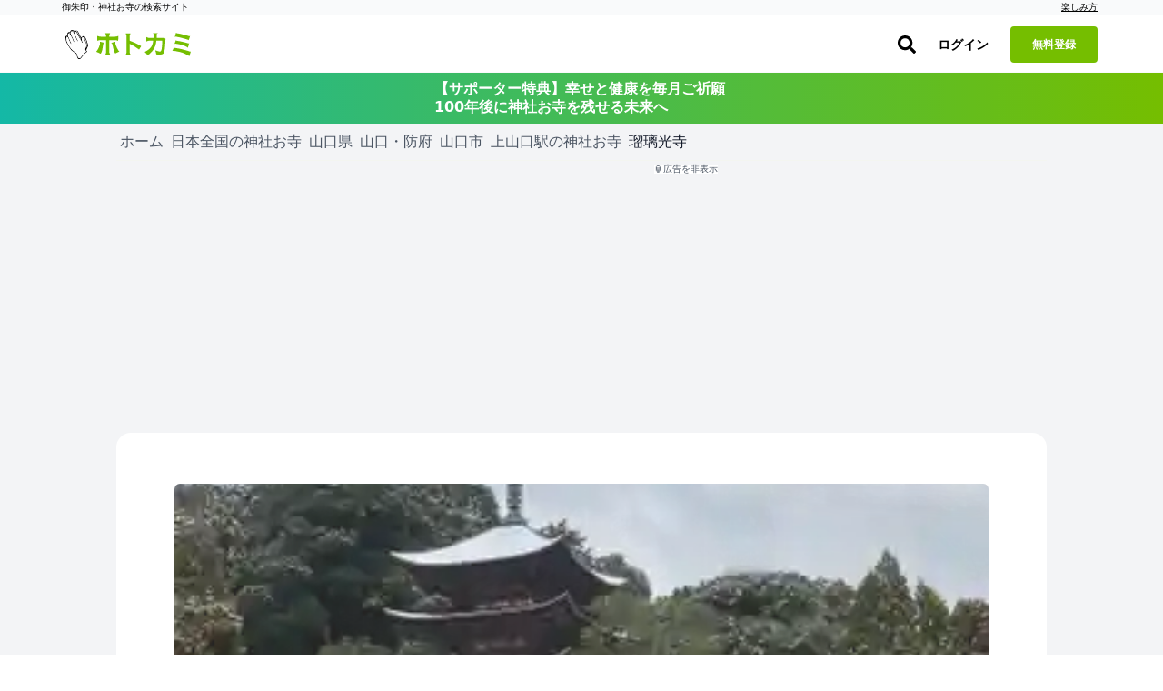

--- FILE ---
content_type: application/javascript
request_url: https://hotokami.jp/assets/controllers/set_spot_controller-bc33d0ca.js
body_size: 101
content:
import {Controller} from '@hotwired/stimulus';

export default class extends Controller {
	static values = {
		url: String,
	};

	connect() {
		document.forms.spot_posts_forms.action = this.urlValue;
	}
}


--- FILE ---
content_type: application/javascript; charset=utf-8
request_url: https://ga.jspm.io/npm:axios@0.27.2/index.js
body_size: 3154
content:
import{_ as e,a as r}from"./_/a5410ca4.js";import t from"./lib/helpers/buildURL.js";import{_ as n,a as o}from"./_/5aefda2f.js";import{a}from"./_/b1f09394.js";import s from"./lib/core/mergeConfig.js";import i from"./lib/core/buildFullPath.js";import{_ as u}from"./_/22e64e1d.js";import{a as c}from"./_/9b4d0002.js";import"buffer";import"./lib/adapters/xhr.js";import"./lib/helpers/cookies.js";import"./lib/helpers/isURLSameOrigin.js";import"./lib/helpers/isAbsoluteURL.js";import"./lib/helpers/combineURLs.js";import"#lib/adapters/http.js";import"#lib/defaults/env/FormData.js";var l={};var f=e;function InterceptorManager$1(){this.handlers=[]}
/**
 * Add a new interceptor to the stack
 *
 * @param {Function} fulfilled The function to handle `then` for a `Promise`
 * @param {Function} rejected The function to handle `reject` for a `Promise`
 *
 * @return {Number} An ID used to remove interceptor later
 */InterceptorManager$1.prototype.use=function use(e,r,t){this.handlers.push({fulfilled:e,rejected:r,synchronous:!!t&&t.synchronous,runWhen:t?t.runWhen:null});return this.handlers.length-1};
/**
 * Remove an interceptor from the stack
 *
 * @param {Number} id The ID that was returned by `use`
 */InterceptorManager$1.prototype.eject=function eject(e){this.handlers[e]&&(this.handlers[e]=null)};
/**
 * Iterate over all the registered interceptors
 *
 * This method is particularly useful for skipping over any
 * interceptors that may have become `null` calling `eject`.
 *
 * @param {Function} fn The function to call for each interceptor
 */InterceptorManager$1.prototype.forEach=function forEach(e){f.forEach(this.handlers,(function forEachHandler(r){null!==r&&e(r)}))};l=InterceptorManager$1;var h=l;var p={};var d=e;var v=n;
/**
 * Transform the data for a request or a response
 *
 * @param {Object|String} data The data to be transformed
 * @param {Array} headers The headers for the request or response
 * @param {Array|Function} fns A single function or Array of functions
 * @returns {*} The resulting transformed data
 */p=function transformData(e,r,t){var n=this||v;d.forEach(t,(function transform(t){e=t.call(n,e,r)}));return e};var m=p;var b={};b=function isCancel(e){return!!(e&&e.__CANCEL__)};var w=b;var g={};var E=e;var y=m;var _=w;var R=n;var j=a;function throwIfCancellationRequested(e){e.cancelToken&&e.cancelToken.throwIfRequested();if(e.signal&&e.signal.aborted)throw new j}
/**
 * Dispatch a request to the server using the configured adapter.
 *
 * @param {object} config The config that is to be used for the request
 * @returns {Promise} The Promise to be fulfilled
 */g=function dispatchRequest(e){throwIfCancellationRequested(e);e.headers=e.headers||{};e.data=y.call(e,e.data,e.headers,e.transformRequest);e.headers=E.merge(e.headers.common||{},e.headers[e.method]||{},e.headers);E.forEach(["delete","get","head","post","put","patch","common"],(function cleanHeaderConfig(r){delete e.headers[r]}));var r=e.adapter||R.adapter;return r(e).then((function onAdapterResolution(r){throwIfCancellationRequested(e);r.data=y.call(e,r.data,r.headers,e.transformResponse);return r}),(function onAdapterRejection(r){if(!_(r)){throwIfCancellationRequested(e);r&&r.response&&(r.response.data=y.call(e,r.response.data,r.response.headers,e.transformResponse))}return Promise.reject(r)}))};var C=g;var A={};var T=u.version;var x=c;var I={};["object","boolean","number","function","string","symbol"].forEach((function(e,r){I[e]=function validator(t){return typeof t===e||"a"+(r<1?"n ":" ")+e}}));var q={};
/**
 * Transitional option validator
 * @param {function|boolean?} validator - set to false if the transitional option has been removed
 * @param {string?} version - deprecated version / removed since version
 * @param {string?} message - some message with additional info
 * @returns {function}
 */I.transitional=function transitional(e,r,t){function formatMessage(e,r){return"[Axios v"+T+"] Transitional option '"+e+"'"+r+(t?". "+t:"")}return function(t,n,o){if(false===e)throw new x(formatMessage(n," has been removed"+(r?" in "+r:"")),x.ERR_DEPRECATED);if(r&&!q[n]){q[n]=true;console.warn(formatMessage(n," has been deprecated since v"+r+" and will be removed in the near future"))}return!e||e(t,n,o)}};
/**
 * Assert object's properties type
 * @param {object} options
 * @param {object} schema
 * @param {boolean?} allowUnknown
 */function assertOptions(e,r,t){if("object"!==typeof e)throw new x("options must be an object",x.ERR_BAD_OPTION_VALUE);var n=Object.keys(e);var o=n.length;while(o-- >0){var a=n[o];var s=r[a];if(s){var i=e[a];var u=void 0===i||s(i,a,e);if(true!==u)throw new x("option "+a+" must be "+u,x.ERR_BAD_OPTION_VALUE)}else if(true!==t)throw new x("Unknown option "+a,x.ERR_BAD_OPTION)}}A={assertOptions:assertOptions,validators:I};var O=A;var P={};var k=e;var M=t;var $=h;var D=C;var L=s;var U=i;var N=O;var H=N.validators;
/**
 * Create a new instance of Axios
 *
 * @param {Object} instanceConfig The default config for the instance
 */function Axios$1(e){this.defaults=e;this.interceptors={request:new $,response:new $}}
/**
 * Dispatch a request
 *
 * @param {Object} config The config specific for this request (merged with this.defaults)
 */Axios$1.prototype.request=function request(e,r){if("string"===typeof e){r=r||{};r.url=e}else r=e||{};r=L(this.defaults,r);r.method?r.method=r.method.toLowerCase():this.defaults.method?r.method=this.defaults.method.toLowerCase():r.method="get";var t=r.transitional;void 0!==t&&N.assertOptions(t,{silentJSONParsing:H.transitional(H.boolean),forcedJSONParsing:H.transitional(H.boolean),clarifyTimeoutError:H.transitional(H.boolean)},false);var n=[];var o=true;this.interceptors.request.forEach((function unshiftRequestInterceptors(e){if("function"!==typeof e.runWhen||false!==e.runWhen(r)){o=o&&e.synchronous;n.unshift(e.fulfilled,e.rejected)}}));var a=[];this.interceptors.response.forEach((function pushResponseInterceptors(e){a.push(e.fulfilled,e.rejected)}));var s;if(!o){var i=[D,void 0];Array.prototype.unshift.apply(i,n);i=i.concat(a);s=Promise.resolve(r);while(i.length)s=s.then(i.shift(),i.shift());return s}var u=r;while(n.length){var c=n.shift();var l=n.shift();try{u=c(u)}catch(e){l(e);break}}try{s=D(u)}catch(e){return Promise.reject(e)}while(a.length)s=s.then(a.shift(),a.shift());return s};Axios$1.prototype.getUri=function getUri(e){e=L(this.defaults,e);var r=U(e.baseURL,e.url);return M(r,e.params,e.paramsSerializer)};k.forEach(["delete","get","head","options"],(function forEachMethodNoData(e){Axios$1.prototype[e]=function(r,t){return this.request(L(t||{},{method:e,url:r,data:(t||{}).data}))}}));k.forEach(["post","put","patch"],(function forEachMethodWithData(e){function generateHTTPMethod(r){return function httpMethod(t,n,o){return this.request(L(o||{},{method:e,headers:r?{"Content-Type":"multipart/form-data"}:{},url:t,data:n}))}}Axios$1.prototype[e]=generateHTTPMethod();Axios$1.prototype[e+"Form"]=generateHTTPMethod(true)}));P=Axios$1;var S=P;var W={};var F=a;
/**
 * A `CancelToken` is an object that can be used to request cancellation of an operation.
 *
 * @class
 * @param {Function} executor The executor function.
 */function CancelToken(e){if("function"!==typeof e)throw new TypeError("executor must be a function.");var r;this.promise=new Promise((function promiseExecutor(e){r=e}));var t=this;this.promise.then((function(e){if(t._listeners){var r;var n=t._listeners.length;for(r=0;r<n;r++)t._listeners[r](e);t._listeners=null}}));this.promise.then=function(e){var r;var n=new Promise((function(e){t.subscribe(e);r=e})).then(e);n.cancel=function reject(){t.unsubscribe(r)};return n};e((function cancel(e){if(!t.reason){t.reason=new F(e);r(t.reason)}}))}CancelToken.prototype.throwIfRequested=function throwIfRequested(){if(this.reason)throw this.reason};CancelToken.prototype.subscribe=function subscribe(e){this.reason?e(this.reason):this._listeners?this._listeners.push(e):this._listeners=[e]};CancelToken.prototype.unsubscribe=function unsubscribe(e){if(this._listeners){var r=this._listeners.indexOf(e);-1!==r&&this._listeners.splice(r,1)}};CancelToken.source=function source(){var e;var r=new CancelToken((function executor(r){e=r}));return{token:r,cancel:e}};W=CancelToken;var B=W;var V={};
/**
 * Syntactic sugar for invoking a function and expanding an array for arguments.
 *
 * Common use case would be to use `Function.prototype.apply`.
 *
 *  ```js
 *  function f(x, y, z) {}
 *  var args = [1, 2, 3];
 *  f.apply(null, args);
 *  ```
 *
 * With `spread` this example can be re-written.
 *
 *  ```js
 *  spread(function(x, y, z) {})([1, 2, 3]);
 *  ```
 *
 * @param {Function} callback
 * @returns {Function}
 */V=function spread(e){return function wrap(r){return e.apply(null,r)}};var J=V;var z={};var G=e;
/**
 * Determines whether the payload is an error thrown by Axios
 *
 * @param {*} payload The value to test
 * @returns {boolean} True if the payload is an error thrown by Axios, otherwise false
 */z=function isAxiosError(e){return G.isObject(e)&&true===e.isAxiosError};var K=z;var Q={};var X=e;var Y=r;var Z=S;var ee=s;var re=n;
/**
 * Create an instance of Axios
 *
 * @param {Object} defaultConfig The default config for the instance
 * @return {Axios} A new instance of Axios
 */function createInstance(e){var r=new Z(e);var t=Y(Z.prototype.request,r);X.extend(t,Z.prototype,r);X.extend(t,r);t.create=function create(r){return createInstance(ee(e,r))};return t}var te=createInstance(re);te.Axios=Z;te.CanceledError=a;te.CancelToken=B;te.isCancel=w;te.VERSION=u.version;te.toFormData=o;te.AxiosError=c;te.Cancel=te.CanceledError;te.all=function all(e){return Promise.all(e)};te.spread=J;te.isAxiosError=K;Q=te;Q.default=te;var ne=Q;export{ne as default};

//# sourceMappingURL=index.js.map

--- FILE ---
content_type: application/javascript
request_url: https://hotokami.jp/assets/lib/app-9f794abd.js
body_size: 38
content:
import './lib.js';
import './layout.js';
import './parts.js';
import './prayers';
import './map';
import './progress_bar';
import './alert.js';
import './modal.js';
import './list.js';
import './unsigned.js';
import './webp.js';


--- FILE ---
content_type: application/javascript
request_url: https://hotokami.jp/assets/application-3b8ef82d.js
body_size: 129
content:
// Configure your import map in config/importmap.rb. Read more: https://github.com/rails/importmap-rails
import '@hotwired/turbo-rails';
import 'lib/lib';
import 'lib/layout';
import 'lib/parts';
import 'lib/prayers';
import 'lib/progress_bar';
import 'lib/alert';
import 'lib/modal';
import 'lib/list';
import 'lib/unsigned';
import 'lib/webp';
import 'lib/fontawesome';
import 'lib/swiper';
import 'controllers';
